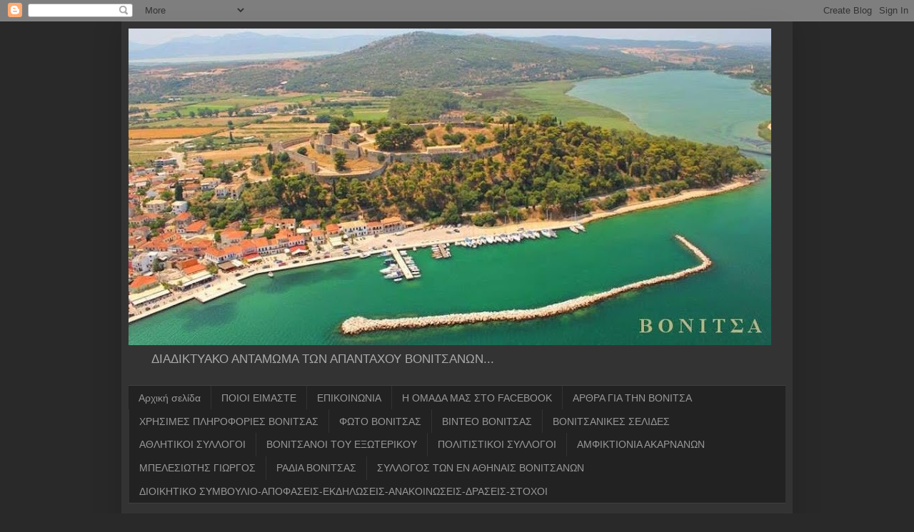

--- FILE ---
content_type: text/html; charset=UTF-8
request_url: https://vonitsapatrida.blogspot.com/2014/05/blog-post_2358.html
body_size: 15588
content:
<!DOCTYPE html>
<html class='v2' dir='ltr' lang='el'>
<head>
<link href='https://www.blogger.com/static/v1/widgets/4128112664-css_bundle_v2.css' rel='stylesheet' type='text/css'/>
<meta content='width=1100' name='viewport'/>
<meta content='text/html; charset=UTF-8' http-equiv='Content-Type'/>
<meta content='blogger' name='generator'/>
<link href='https://vonitsapatrida.blogspot.com/favicon.ico' rel='icon' type='image/x-icon'/>
<link href='http://vonitsapatrida.blogspot.com/2014/05/blog-post_2358.html' rel='canonical'/>
<link rel="alternate" type="application/atom+xml" title="ΒΟΝΙΤΣΑ - Atom" href="https://vonitsapatrida.blogspot.com/feeds/posts/default" />
<link rel="alternate" type="application/rss+xml" title="ΒΟΝΙΤΣΑ - RSS" href="https://vonitsapatrida.blogspot.com/feeds/posts/default?alt=rss" />
<link rel="service.post" type="application/atom+xml" title="ΒΟΝΙΤΣΑ - Atom" href="https://www.blogger.com/feeds/4529244143211281359/posts/default" />

<link rel="alternate" type="application/atom+xml" title="ΒΟΝΙΤΣΑ - Atom" href="https://vonitsapatrida.blogspot.com/feeds/8108368188459415612/comments/default" />
<!--Can't find substitution for tag [blog.ieCssRetrofitLinks]-->
<link href='https://fbcdn-sphotos-e-a.akamaihd.net/hphotos-ak-xfa1/t1.0-9/10013561_289173121264429_6798033899389708846_n.jpg' rel='image_src'/>
<meta content='http://vonitsapatrida.blogspot.com/2014/05/blog-post_2358.html' property='og:url'/>
<meta content='ΟΙ ΒΡΥΣΕΣ ΤΗΣ ΒΟΝΙΤΣΑΣ ..Από τις παιδικές αναμνήσεις..' property='og:title'/>
<meta content='ΒΟΝΙΤΣΑ ....  ΣΥΛΛΟΓΟΣ ΤΩΝ  ΕΝ  ΑΘΗΝΑΙΣ  ΒΟΝΙΤΣΑΝΩΝ...vonitsapatrida' property='og:description'/>
<meta content='https://lh3.googleusercontent.com/blogger_img_proxy/[base64]w1200-h630-p-k-no-nu' property='og:image'/>
<title>ΒΟΝΙΤΣΑ: ΟΙ ΒΡΥΣΕΣ ΤΗΣ ΒΟΝΙΤΣΑΣ ..Από τις παιδικές αναμνήσεις..</title>
<style id='page-skin-1' type='text/css'><!--
/*
-----------------------------------------------
Blogger Template Style
Name:     Simple
Designer: Blogger
URL:      www.blogger.com
----------------------------------------------- */
/* Content
----------------------------------------------- */
body {
font: normal normal 12px Arial, Tahoma, Helvetica, FreeSans, sans-serif;
color: #cccccc;
background: #292929 none repeat scroll top left;
padding: 0 40px 40px 40px;
}
html body .region-inner {
min-width: 0;
max-width: 100%;
width: auto;
}
h2 {
font-size: 22px;
}
a:link {
text-decoration:none;
color: #dd7700;
}
a:visited {
text-decoration:none;
color: #cc6600;
}
a:hover {
text-decoration:underline;
color: #cc6600;
}
.body-fauxcolumn-outer .fauxcolumn-inner {
background: transparent none repeat scroll top left;
_background-image: none;
}
.body-fauxcolumn-outer .cap-top {
position: absolute;
z-index: 1;
height: 400px;
width: 100%;
}
.body-fauxcolumn-outer .cap-top .cap-left {
width: 100%;
background: transparent none repeat-x scroll top left;
_background-image: none;
}
.content-outer {
-moz-box-shadow: 0 0 40px rgba(0, 0, 0, .15);
-webkit-box-shadow: 0 0 5px rgba(0, 0, 0, .15);
-goog-ms-box-shadow: 0 0 10px #333333;
box-shadow: 0 0 40px rgba(0, 0, 0, .15);
margin-bottom: 1px;
}
.content-inner {
padding: 10px 10px;
}
.content-inner {
background-color: #333333;
}
/* Header
----------------------------------------------- */
.header-outer {
background: transparent none repeat-x scroll 0 -400px;
_background-image: none;
}
.Header h1 {
font: normal normal 60px Arial, Tahoma, Helvetica, FreeSans, sans-serif;
color: #ffffff;
text-shadow: -1px -1px 1px rgba(0, 0, 0, .2);
}
.Header h1 a {
color: #ffffff;
}
.Header .description {
font-size: 140%;
color: #aaaaaa;
}
.header-inner .Header .titlewrapper {
padding: 22px 30px;
}
.header-inner .Header .descriptionwrapper {
padding: 0 30px;
}
/* Tabs
----------------------------------------------- */
.tabs-inner .section:first-child {
border-top: 1px solid #404040;
}
.tabs-inner .section:first-child ul {
margin-top: -1px;
border-top: 1px solid #404040;
border-left: 0 solid #404040;
border-right: 0 solid #404040;
}
.tabs-inner .widget ul {
background: #222222 none repeat-x scroll 0 -800px;
_background-image: none;
border-bottom: 1px solid #404040;
margin-top: 0;
margin-left: -30px;
margin-right: -30px;
}
.tabs-inner .widget li a {
display: inline-block;
padding: .6em 1em;
font: normal normal 14px Arial, Tahoma, Helvetica, FreeSans, sans-serif;
color: #999999;
border-left: 1px solid #333333;
border-right: 0 solid #404040;
}
.tabs-inner .widget li:first-child a {
border-left: none;
}
.tabs-inner .widget li.selected a, .tabs-inner .widget li a:hover {
color: #ffffff;
background-color: #000000;
text-decoration: none;
}
/* Columns
----------------------------------------------- */
.main-outer {
border-top: 0 solid #404040;
}
.fauxcolumn-left-outer .fauxcolumn-inner {
border-right: 1px solid #404040;
}
.fauxcolumn-right-outer .fauxcolumn-inner {
border-left: 1px solid #404040;
}
/* Headings
----------------------------------------------- */
div.widget > h2,
div.widget h2.title {
margin: 0 0 1em 0;
font: normal bold 11px Arial, Tahoma, Helvetica, FreeSans, sans-serif;
color: #ffffff;
}
/* Widgets
----------------------------------------------- */
.widget .zippy {
color: #999999;
text-shadow: 2px 2px 1px rgba(0, 0, 0, .1);
}
.widget .popular-posts ul {
list-style: none;
}
/* Posts
----------------------------------------------- */
h2.date-header {
font: normal bold 11px Arial, Tahoma, Helvetica, FreeSans, sans-serif;
}
.date-header span {
background-color: transparent;
color: #cccccc;
padding: inherit;
letter-spacing: inherit;
margin: inherit;
}
.main-inner {
padding-top: 30px;
padding-bottom: 30px;
}
.main-inner .column-center-inner {
padding: 0 15px;
}
.main-inner .column-center-inner .section {
margin: 0 15px;
}
.post {
margin: 0 0 25px 0;
}
h3.post-title, .comments h4 {
font: normal normal 22px Arial, Tahoma, Helvetica, FreeSans, sans-serif;
margin: .75em 0 0;
}
.post-body {
font-size: 110%;
line-height: 1.4;
position: relative;
}
.post-body img, .post-body .tr-caption-container, .Profile img, .Image img,
.BlogList .item-thumbnail img {
padding: 0;
background: #111111;
border: 1px solid #111111;
-moz-box-shadow: 1px 1px 5px rgba(0, 0, 0, .1);
-webkit-box-shadow: 1px 1px 5px rgba(0, 0, 0, .1);
box-shadow: 1px 1px 5px rgba(0, 0, 0, .1);
}
.post-body img, .post-body .tr-caption-container {
padding: 1px;
}
.post-body .tr-caption-container {
color: #cccccc;
}
.post-body .tr-caption-container img {
padding: 0;
background: transparent;
border: none;
-moz-box-shadow: 0 0 0 rgba(0, 0, 0, .1);
-webkit-box-shadow: 0 0 0 rgba(0, 0, 0, .1);
box-shadow: 0 0 0 rgba(0, 0, 0, .1);
}
.post-header {
margin: 0 0 1.5em;
line-height: 1.6;
font-size: 90%;
}
.post-footer {
margin: 20px -2px 0;
padding: 5px 10px;
color: #888888;
background-color: #303030;
border-bottom: 1px solid #444444;
line-height: 1.6;
font-size: 90%;
}
#comments .comment-author {
padding-top: 1.5em;
border-top: 1px solid #404040;
background-position: 0 1.5em;
}
#comments .comment-author:first-child {
padding-top: 0;
border-top: none;
}
.avatar-image-container {
margin: .2em 0 0;
}
#comments .avatar-image-container img {
border: 1px solid #111111;
}
/* Comments
----------------------------------------------- */
.comments .comments-content .icon.blog-author {
background-repeat: no-repeat;
background-image: url([data-uri]);
}
.comments .comments-content .loadmore a {
border-top: 1px solid #999999;
border-bottom: 1px solid #999999;
}
.comments .comment-thread.inline-thread {
background-color: #303030;
}
.comments .continue {
border-top: 2px solid #999999;
}
/* Accents
---------------------------------------------- */
.section-columns td.columns-cell {
border-left: 1px solid #404040;
}
.blog-pager {
background: transparent none no-repeat scroll top center;
}
.blog-pager-older-link, .home-link,
.blog-pager-newer-link {
background-color: #333333;
padding: 5px;
}
.footer-outer {
border-top: 0 dashed #bbbbbb;
}
/* Mobile
----------------------------------------------- */
body.mobile  {
background-size: auto;
}
.mobile .body-fauxcolumn-outer {
background: transparent none repeat scroll top left;
}
.mobile .body-fauxcolumn-outer .cap-top {
background-size: 100% auto;
}
.mobile .content-outer {
-webkit-box-shadow: 0 0 3px rgba(0, 0, 0, .15);
box-shadow: 0 0 3px rgba(0, 0, 0, .15);
}
.mobile .tabs-inner .widget ul {
margin-left: 0;
margin-right: 0;
}
.mobile .post {
margin: 0;
}
.mobile .main-inner .column-center-inner .section {
margin: 0;
}
.mobile .date-header span {
padding: 0.1em 10px;
margin: 0 -10px;
}
.mobile h3.post-title {
margin: 0;
}
.mobile .blog-pager {
background: transparent none no-repeat scroll top center;
}
.mobile .footer-outer {
border-top: none;
}
.mobile .main-inner, .mobile .footer-inner {
background-color: #333333;
}
.mobile-index-contents {
color: #cccccc;
}
.mobile-link-button {
background-color: #dd7700;
}
.mobile-link-button a:link, .mobile-link-button a:visited {
color: #ffffff;
}
.mobile .tabs-inner .section:first-child {
border-top: none;
}
.mobile .tabs-inner .PageList .widget-content {
background-color: #000000;
color: #ffffff;
border-top: 1px solid #404040;
border-bottom: 1px solid #404040;
}
.mobile .tabs-inner .PageList .widget-content .pagelist-arrow {
border-left: 1px solid #404040;
}

--></style>
<style id='template-skin-1' type='text/css'><!--
body {
min-width: 940px;
}
.content-outer, .content-fauxcolumn-outer, .region-inner {
min-width: 940px;
max-width: 940px;
_width: 940px;
}
.main-inner .columns {
padding-left: 180px;
padding-right: 100px;
}
.main-inner .fauxcolumn-center-outer {
left: 180px;
right: 100px;
/* IE6 does not respect left and right together */
_width: expression(this.parentNode.offsetWidth -
parseInt("180px") -
parseInt("100px") + 'px');
}
.main-inner .fauxcolumn-left-outer {
width: 180px;
}
.main-inner .fauxcolumn-right-outer {
width: 100px;
}
.main-inner .column-left-outer {
width: 180px;
right: 100%;
margin-left: -180px;
}
.main-inner .column-right-outer {
width: 100px;
margin-right: -100px;
}
#layout {
min-width: 0;
}
#layout .content-outer {
min-width: 0;
width: 800px;
}
#layout .region-inner {
min-width: 0;
width: auto;
}
body#layout div.add_widget {
padding: 8px;
}
body#layout div.add_widget a {
margin-left: 32px;
}
--></style>
<link href='https://www.blogger.com/dyn-css/authorization.css?targetBlogID=4529244143211281359&amp;zx=48825343-2048-43e4-94aa-23781d1a7e0a' media='none' onload='if(media!=&#39;all&#39;)media=&#39;all&#39;' rel='stylesheet'/><noscript><link href='https://www.blogger.com/dyn-css/authorization.css?targetBlogID=4529244143211281359&amp;zx=48825343-2048-43e4-94aa-23781d1a7e0a' rel='stylesheet'/></noscript>
<meta name='google-adsense-platform-account' content='ca-host-pub-1556223355139109'/>
<meta name='google-adsense-platform-domain' content='blogspot.com'/>

</head>
<body class='loading variant-dark'>
<div class='navbar section' id='navbar' name='Navbar'><div class='widget Navbar' data-version='1' id='Navbar1'><script type="text/javascript">
    function setAttributeOnload(object, attribute, val) {
      if(window.addEventListener) {
        window.addEventListener('load',
          function(){ object[attribute] = val; }, false);
      } else {
        window.attachEvent('onload', function(){ object[attribute] = val; });
      }
    }
  </script>
<div id="navbar-iframe-container"></div>
<script type="text/javascript" src="https://apis.google.com/js/platform.js"></script>
<script type="text/javascript">
      gapi.load("gapi.iframes:gapi.iframes.style.bubble", function() {
        if (gapi.iframes && gapi.iframes.getContext) {
          gapi.iframes.getContext().openChild({
              url: 'https://www.blogger.com/navbar/4529244143211281359?po\x3d8108368188459415612\x26origin\x3dhttps://vonitsapatrida.blogspot.com',
              where: document.getElementById("navbar-iframe-container"),
              id: "navbar-iframe"
          });
        }
      });
    </script><script type="text/javascript">
(function() {
var script = document.createElement('script');
script.type = 'text/javascript';
script.src = '//pagead2.googlesyndication.com/pagead/js/google_top_exp.js';
var head = document.getElementsByTagName('head')[0];
if (head) {
head.appendChild(script);
}})();
</script>
</div></div>
<div class='body-fauxcolumns'>
<div class='fauxcolumn-outer body-fauxcolumn-outer'>
<div class='cap-top'>
<div class='cap-left'></div>
<div class='cap-right'></div>
</div>
<div class='fauxborder-left'>
<div class='fauxborder-right'></div>
<div class='fauxcolumn-inner'>
</div>
</div>
<div class='cap-bottom'>
<div class='cap-left'></div>
<div class='cap-right'></div>
</div>
</div>
</div>
<div class='content'>
<div class='content-fauxcolumns'>
<div class='fauxcolumn-outer content-fauxcolumn-outer'>
<div class='cap-top'>
<div class='cap-left'></div>
<div class='cap-right'></div>
</div>
<div class='fauxborder-left'>
<div class='fauxborder-right'></div>
<div class='fauxcolumn-inner'>
</div>
</div>
<div class='cap-bottom'>
<div class='cap-left'></div>
<div class='cap-right'></div>
</div>
</div>
</div>
<div class='content-outer'>
<div class='content-cap-top cap-top'>
<div class='cap-left'></div>
<div class='cap-right'></div>
</div>
<div class='fauxborder-left content-fauxborder-left'>
<div class='fauxborder-right content-fauxborder-right'></div>
<div class='content-inner'>
<header>
<div class='header-outer'>
<div class='header-cap-top cap-top'>
<div class='cap-left'></div>
<div class='cap-right'></div>
</div>
<div class='fauxborder-left header-fauxborder-left'>
<div class='fauxborder-right header-fauxborder-right'></div>
<div class='region-inner header-inner'>
<div class='header section' id='header' name='Κεφαλίδα'><div class='widget Header' data-version='1' id='Header1'>
<div id='header-inner'>
<a href='https://vonitsapatrida.blogspot.com/' style='display: block'>
<img alt='ΒΟΝΙΤΣΑ' height='444px; ' id='Header1_headerimg' src='https://blogger.googleusercontent.com/img/b/R29vZ2xl/AVvXsEgORjeZhTRkrcxnRd_Nn2Jcedts0P-m59mOabjGYy14D21km848Si5wcMFzV6p9I8FlI8gBkUR3kmkJSVu_t8WjjkpjP_wTtsXaRYQ-GE63vhQA6ovEwICPAnx_bL6Mz4s3HHnAxrJFmraJ/s900/%25CE%2592%25CF%258C%25CE%25BD%25CE%25B9%25CF%2584%25CF%2583%25CE%25B1+%25CE%2591%25CE%25B9%25CF%2584%25CF%2589%25CE%25BB%25CE%25BF%25CE%25B1%25CE%25BA%25CE%25B1%25CF%2581%25CE%25BD%25CE%25B1%25CE%25BD%25CE%25AF%25CE%25B1%25CF%25824.jpg' style='display: block' width='900px; '/>
</a>
<div class='descriptionwrapper'>
<p class='description'><span>ΔΙΑΔΙΚΤΥΑΚΟ ΑΝΤΑΜΩΜΑ ΤΩΝ ΑΠΑΝΤΑΧΟΥ ΒΟΝΙΤΣΑΝΩΝ...</span></p>
</div>
</div>
</div></div>
</div>
</div>
<div class='header-cap-bottom cap-bottom'>
<div class='cap-left'></div>
<div class='cap-right'></div>
</div>
</div>
</header>
<div class='tabs-outer'>
<div class='tabs-cap-top cap-top'>
<div class='cap-left'></div>
<div class='cap-right'></div>
</div>
<div class='fauxborder-left tabs-fauxborder-left'>
<div class='fauxborder-right tabs-fauxborder-right'></div>
<div class='region-inner tabs-inner'>
<div class='tabs section' id='crosscol' name='Σε όλες τις στήλες'><div class='widget PageList' data-version='1' id='PageList1'>
<h2>Σελίδες</h2>
<div class='widget-content'>
<ul>
<li>
<a href='https://vonitsapatrida.blogspot.com/'>Αρχική σελίδα</a>
</li>
<li>
<a href='https://vonitsapatrida.blogspot.com/p/blog-page_9526.html'>ΠΟΙΟΙ ΕΙΜΑΣΤΕ</a>
</li>
<li>
<a href='https://vonitsapatrida.blogspot.com/p/blog-page_8557.html'>ΕΠΙΚΟΙΝΩΝΙΑ</a>
</li>
<li>
<a href='https://www.facebook.com/login.php?next=https%3A%2F%2Fwww.facebook.com%2Fgroups%2Fvonitsa%2F'>Η ΟΜΑΔΑ ΜΑΣ ΣΤΟ FACEBOOK</a>
</li>
<li>
<a href='https://vonitsapatrida.blogspot.com/p/blog-page_1479.html'>ΑΡΘΡΑ ΓΙΑ ΤΗΝ ΒΟΝΙΤΣΑ</a>
</li>
<li>
<a href='https://vonitsapatrida.blogspot.com/p/blog-page_6222.html'>ΧΡΗΣΙΜΕΣ ΠΛΗΡΟΦΟΡΙΕΣ ΒΟΝΙΤΣΑΣ</a>
</li>
<li>
<a href='https://vonitsapatrida.blogspot.com/p/blog-page_3007.html'>ΦΩΤΟ  ΒΟΝΙΤΣΑΣ</a>
</li>
<li>
<a href='https://vonitsapatrida.blogspot.com/p/blog-page_6788.html'>ΒΙΝΤΕΟ ΒΟΝΙΤΣΑΣ</a>
</li>
<li>
<a href='https://vonitsapatrida.blogspot.com/p/blog-page_7218.html'>ΒΟΝΙΤΣΑΝΙΚΕΣ ΣΕΛΙΔΕΣ</a>
</li>
<li>
<a href='https://vonitsapatrida.blogspot.com/p/blog-page_14.html'>ΑΘΛΗΤΙΚΟΙ ΣΥΛΛΟΓΟΙ</a>
</li>
<li>
<a href='https://vonitsapatrida.blogspot.com/p/blog-page_1623.html'>ΒΟΝΙΤΣΑΝΟΙ ΤΟΥ ΕΞΩΤΕΡΙΚΟΥ</a>
</li>
<li>
<a href='https://vonitsapatrida.blogspot.com/p/blog-page_4399.html'>ΠΟΛΙΤΙΣΤΙΚΟΙ ΣΥΛΛΟΓΟΙ</a>
</li>
<li>
<a href='https://vonitsapatrida.blogspot.com/p/blog-page_116.html'>ΑΜΦΙΚΤΙΟΝΙΑ ΑΚΑΡΝΑΝΩΝ</a>
</li>
<li>
<a href='https://vonitsapatrida.blogspot.com/p/blog-page_2210.html'>ΜΠΕΛΕΣΙΩΤΗΣ ΓΙΩΡΓΟΣ</a>
</li>
<li>
<a href='https://vonitsapatrida.blogspot.com/p/blog-page_29.html'>ΡΑΔΙΑ   ΒΟΝΙΤΣΑΣ</a>
</li>
<li>
<a href='https://vonitsapatrida.blogspot.com/p/blog-page_18.html'>ΣΥΛΛΟΓΟΣ ΤΩΝ ΕΝ ΑΘΗΝΑΙΣ ΒΟΝΙΤΣΑΝΩΝ</a>
</li>
<li>
<a href='https://vonitsapatrida.blogspot.com/p/blog-page_22.html'>ΔΙΟΙΚΗΤΙΚΟ ΣΥΜΒΟΥΛΙΟ-ΑΠΟΦΑΣΕΙΣ-ΕΚΔΗΛΩΣΕΙΣ-ΑΝΑΚΟΙΝΩΣΕΙΣ-ΔΡΑΣΕΙΣ-ΣΤΟΧΟΙ</a>
</li>
</ul>
<div class='clear'></div>
</div>
</div></div>
<div class='tabs no-items section' id='crosscol-overflow' name='Cross-Column 2'></div>
</div>
</div>
<div class='tabs-cap-bottom cap-bottom'>
<div class='cap-left'></div>
<div class='cap-right'></div>
</div>
</div>
<div class='main-outer'>
<div class='main-cap-top cap-top'>
<div class='cap-left'></div>
<div class='cap-right'></div>
</div>
<div class='fauxborder-left main-fauxborder-left'>
<div class='fauxborder-right main-fauxborder-right'></div>
<div class='region-inner main-inner'>
<div class='columns fauxcolumns'>
<div class='fauxcolumn-outer fauxcolumn-center-outer'>
<div class='cap-top'>
<div class='cap-left'></div>
<div class='cap-right'></div>
</div>
<div class='fauxborder-left'>
<div class='fauxborder-right'></div>
<div class='fauxcolumn-inner'>
</div>
</div>
<div class='cap-bottom'>
<div class='cap-left'></div>
<div class='cap-right'></div>
</div>
</div>
<div class='fauxcolumn-outer fauxcolumn-left-outer'>
<div class='cap-top'>
<div class='cap-left'></div>
<div class='cap-right'></div>
</div>
<div class='fauxborder-left'>
<div class='fauxborder-right'></div>
<div class='fauxcolumn-inner'>
</div>
</div>
<div class='cap-bottom'>
<div class='cap-left'></div>
<div class='cap-right'></div>
</div>
</div>
<div class='fauxcolumn-outer fauxcolumn-right-outer'>
<div class='cap-top'>
<div class='cap-left'></div>
<div class='cap-right'></div>
</div>
<div class='fauxborder-left'>
<div class='fauxborder-right'></div>
<div class='fauxcolumn-inner'>
</div>
</div>
<div class='cap-bottom'>
<div class='cap-left'></div>
<div class='cap-right'></div>
</div>
</div>
<!-- corrects IE6 width calculation -->
<div class='columns-inner'>
<div class='column-center-outer'>
<div class='column-center-inner'>
<div class='main section' id='main' name='Κύριος'><div class='widget Blog' data-version='1' id='Blog1'>
<div class='blog-posts hfeed'>

          <div class="date-outer">
        
<h2 class='date-header'><span>Παρασκευή 30 Μαΐου 2014</span></h2>

          <div class="date-posts">
        
<div class='post-outer'>
<div class='post hentry uncustomized-post-template' itemprop='blogPost' itemscope='itemscope' itemtype='http://schema.org/BlogPosting'>
<meta content='https://fbcdn-sphotos-e-a.akamaihd.net/hphotos-ak-xfa1/t1.0-9/10013561_289173121264429_6798033899389708846_n.jpg' itemprop='image_url'/>
<meta content='4529244143211281359' itemprop='blogId'/>
<meta content='8108368188459415612' itemprop='postId'/>
<a name='8108368188459415612'></a>
<h3 class='post-title entry-title' itemprop='name'>
ΟΙ ΒΡΥΣΕΣ ΤΗΣ ΒΟΝΙΤΣΑΣ ..Από τις παιδικές αναμνήσεις..
</h3>
<div class='post-header'>
<div class='post-header-line-1'></div>
</div>
<div class='post-body entry-content' id='post-body-8108368188459415612' itemprop='description articleBody'>
<br />
Η βρύση στους Αιγιαποστόλους, ήταν 25 μέτρα απ το ιερό και δίπλα της, ήταν μια τεράστια καρυδιά. Πέντε άντρες για να την αγκαλιάσουν.<br />
Την κόψανε οι Ιταλοί, για να φτιάξουνε καταφύγια και τη βρύση, τη πήγαν εκεί που είναι σήμερα το καφενείο του Κούτσικου, γιατί την πάτησε ένα άρμα μάχης. <br />
Πολύ αργότερα, τη βάλανε στη θέση που είναι σήμερα.<br />
Νομίζω, όταν χτίστηκε το νοσοκομείο.<br />
Καταμεσήμερο μας έστειλε εκείνη τη μέρα με το μπότι, η μάνα του Αλέξη του Μάρη, να της πάρουμε κρύο νεράκι να δροσιστεί, όταν ακούστηκε από μακρυά ο βόμβος ενός Εγγλέζικου αεροπλάνου και το κροτάλισμα των πολυβόλων του.<br />
Πέρασε χαμηλά πάνω απ' τα κλωνάρια της καρυδιάς κι έφυγε προς την Πάλαιρο, όπου και έπεσε, χτυπημένο απ τα αντιεροπορικά της Πρέβεζας. Το μπότι, γύρισε στην κυρά του μισογεμάτο, απ την τρομάρα που πήραμε.<br />
Δίπλα στο σπίτι του Αλέξη, ήταν και το χαμόσπιτο του μπάρμπα - Γιώργου του Καραμπίνη, αποτελούμενο όπως και όλα τα άλλα, από ένα και μόνο δωμάτιο... Εκεί μπήκαμε...<br />
Έστρωσε η κυρά Γιαννούλα το στρωσίδι καταής, έβαλε και την καρδάρα με το ξινόγαλο, -που έφερε ο Πάνος απ τα γελάδια που φύλαγε στις Μαγούλες στη μέση -με μπόλικη μπομπότα- και όλοι μαζί καθισμένοι ολόγυρα σταυροπόδι, προσπαθούσαμε να μπαλώσουμε την πείνα μας, με ένα ξύλινο κουτάλι, που έφερνε βόλτα, από στόμα σε στόμα.<br />
Το κουτάλι όμως, ήταν πολύ μεγάλο για μας τα μικρά,,, και πιο πολύ τρώγαμε και τσιτώναμε με τον αέρα, παρά με το ξινόγαλο.<br />
Βρύσες στη Βόνιτσα, που τρέχαν τα νερά τους μέρα και νύχτα, ήταν πολλές...<br />
Στου Χελά ήταν μια, κάτω από μια πελώρια λεύκα... <br />
Εκεί μας μάζευε η γιαγιά του Γιάννη του Χελά, η γιαγιά Σταμούλα και μας μάθαινε τα πρώτα προσχολικά τραγουδάκια.<br />
-Ελάτε παιδάκια, όλα μαζί.... και μεις καμιά δεκαριά μικρά ολόγυρά της, τραγουδούσαμε με όλη τη δύναμή μας.<br />
Μία παπαδιά κοσκίναγε, πλάτσα - πλούτσα ο κώλος της,<br />
ζητά να βρει το ταίρι της,,, και άλλα που δε λέγονται.. <br />
Ανώτερη μόρφωση σας λέω, πριν καλά καλά, πάμε στο σχολείο.<br />
Στην παραλία, ήταν άλλη μια βρύση εκεί στο φανάρι, που πλενόταν κάθε πρωί η κυρά Βούλα η Κουκούλενα.<br />
Άλλη μεγάλη ιστορία κ' αυτή....<br />
Μία άλλη βρύση, ήταν στη γωνία, έξω απ το σπίτι του Μπαρμπάτση.<br />
Στην πλατεία, ήταν διπλή, με δύο μαρμάρινες γούρνες καταής... <br />
Στον Αι-Νικόλα, ήταν μια κολλητά στη πέτρινη μάντρα του καμπαναριού του. <br />
Ήταν και άλλες πολλές,,, που κάποτε θα σας τις ιστορήσω, μιά-μιά ξεχωριστά,,, μιας και ολόγυρά τους, κυλούσαν τα παιδικά μας χρόνια και σβήνανε την άψα του παιχνιδιού, με τα κρυστάλλινα νερά της Κορπής...<br />
Μια ωραία χτιστή βρύση, ήταν εκεί που είναι σήμερα το Δημαρχείο. Μπροσώρα τη λέγανε και είχε και αρχαία σκαλιστή γούρνα καταής, για να πίνουνε νερό και τ άλογα...<br />
Σ αυτή ξημεροβράδιαζα, να σβήσω τον ερωτά μου, για τη γυναίκα μου την Κλειώ...<br />
Μπακάνιασα να πίνω το νερό της ,,, και να κοιτάω τα παραθύρια της ... <br />
Η μάνα της, με αγριοκοίταζε και με αποκαλούσε σκατόπαιδο, που της ξελόγιασα την κόρη...<br />
Ευτυχώς που όλη τη μέρα, ήταν απασχολημένη στην οικογενειακή ποτοποιία που είχε στίσει στο ημιυπόγειο του Παπαγαλάνη...<br />
Ξέρετε, εκεί στην πλατεία,,, τη γνωστή σε όλους μας,,, με την επωνυμία, &lt;Λόμπα&gt;. <br />
Ανακάτευε το νερό σε αναλογία με το οινόπνευμα, έριχνε και μια μικρή ποσότητα ανετόλ για να μοσκοβολήσει,,, και με τη βοήθεια του κλάμπανου, ετοίμαζε το μυρωδάτο ούζο της, που πίνανε ολημερίς με κατάνυξη, οι ψαράδες της Βόνιτσας.<br />
Εκεί έβρισκες όλη την αφρόκρεμα αυτών, που προτιμούσαν το ούζο της κυρά-Θανασίας... Εκεί έβρισκες το Μπράη,, το Χασούρια,, τον Τάσσο της Φίλιας,, το μπαρπα-Θεμιστοκλή,,, το Νικολάκη τον χαμάλη,,, τον Κανέλος τον τρατολόγο,,, κι άλλους, που πίνανε και σιγανό- μουρμούριζανε συνωμοτικά τα νέα της Βόνιτσας, σφουγγίζοντας τα μουστάκια τους, για να ν αναπνέψουνε τη μυρωδιά του ούζου<br />
Καμιά φορά, ρίχνανε και κάνα χορό, έξω απ τη &lt;Λόμπα&gt;<br />
Τότε οι βρύσες τρέχανε αδιάκοπα μέρα και νύχτα και η κάθε μια της, είχε και το δικό της σκοπό... Άκουγες μέσα στη σιγαλιά της νύχτα τις βρύσες να σιγώ-μουρμουρίζουνε,,,, και τα βατραχάκια να κοάζουν από μακριά,,, και απολάμβανες, μια φανταστική συμφωνία.<br />
<br />
<img src="https://fbcdn-sphotos-e-a.akamaihd.net/hphotos-ak-xfa1/t1.0-9/10013561_289173121264429_6798033899389708846_n.jpg" /><br />
<br />
<img src="https://scontent-b-cdg.xx.fbcdn.net/hphotos-xap1/t1.0-9/q79/s720x720/10343504_289173757931032_2528015317877263265_n.jpg" /><br />
<img src="https://scontent-b-cdg.xx.fbcdn.net/hphotos-xpf1/t1.0-9/10383479_289173894597685_378923767507521390_n.jpg" /><br />
<br />
<a href="http://l.facebook.com/l.php?u=http%3A%2F%2Fwww.giorgosbelesiotis.blogspot.gr%2F&amp;h=FAQFXPyiG&amp;enc=AZP2Al0vEMT-EBfbQghLZhhmm8mF1qzFcUZ36tRcHaqtD7LQW4QvD8cIdGOu4Q1yK8XXpLDk9P7vhewSNAtlfuTP4ea6OCywqn6Pj5xA-HZbfdOPIb9s-6s4ns7VeuhPuih8vdxCFjvMtLLST_VdFPlEDP_XQ9jbfWnOanGL-uki8g&amp;s=1">www.giorgosbelesiotis.blogspot.gr</a><br />
<form action="https://www.facebook.com/ajax/ufi/modify.php" class="live_459484480852313_316526391751760 commentable_item autoexpand_mode" data-ft="{&quot;tn&quot;:&quot;]&quot;}" data-live="{&quot;seq&quot;:0}" id="u_0_2d" method="post" rel="async" style="background-color: white; color: #141823; font-family: Helvetica, Arial, 'lucida grande', tahoma, verdana, arial, sans-serif; font-size: 12px; line-height: 15.359999656677246px; margin: 0px; padding: 0px;">
<div class="clearfix" style="zoom: 1;">
<div class="_5pcp _5vsi lfloat _ohe" style="color: #898f9c; float: left; margin-top: 10px;">
<a aria-live="polite" class="UFILikeLink" data-ft="{&quot;tn&quot;:&quot;?&quot;}" data-reactid=".0" href="https://www.facebook.com/groups/vonitsa/permalink/459484480852313/#" role="button" style="color: #6d84b4; cursor: pointer; text-decoration: none;" title="Δηλώστε ότι δεν σας αρέσει">Δεν μου αρέσει</a>&nbsp;&#183;&nbsp;<label class="uiLinkButton comment_link" style="color: #666666; cursor: pointer; font-weight: bold; vertical-align: top;" title="Αφήστε ένα σχόλιο"><input class="uiLinkButtonInput" data-ft="{&quot;type&quot;:24,&quot;tn&quot;:&quot;S&quot;}" style="background-attachment: initial; background-clip: initial; background-image: none; background-origin: initial; background-position: initial; background-repeat: initial; background-size: initial; border: none; color: #6d84b4; cursor: pointer; font-weight: normal; margin: 0px; padding: 0px; vertical-align: baseline;" type="button" value="Σχολιάστε" /></label>&nbsp;&#183;&nbsp;<a class="share_action_link" data-ft="{ &quot;tn&quot;: &quot;J&quot;, &quot;type&quot;: 25 }" data-reactid=".1" href="https://www.facebook.com/ajax/sharer/?s=37&amp;appid=2309869772&amp;p[0]=459484480852313&amp;share_source_type=unknown&amp;__av=1338525519" rel="dialog" style="color: #6d84b4; cursor: pointer; text-decoration: none;" title="Στείλτε το σε φίλους ή δημοσιεύστε το στο Χρονολόγιό σας.">Κοινοποίηση</a></div>
</div>
</form>
<div style='clear: both;'></div>
</div>
<div class='post-footer'>
<div class='post-footer-line post-footer-line-1'>
<span class='post-author vcard'>
Αναρτήθηκε από
<span class='fn' itemprop='author' itemscope='itemscope' itemtype='http://schema.org/Person'>
<meta content='https://www.blogger.com/profile/03073227286717450790' itemprop='url'/>
<a class='g-profile' href='https://www.blogger.com/profile/03073227286717450790' rel='author' title='author profile'>
<span itemprop='name'>Unknown</span>
</a>
</span>
</span>
<span class='post-timestamp'>
στις
<meta content='http://vonitsapatrida.blogspot.com/2014/05/blog-post_2358.html' itemprop='url'/>
<a class='timestamp-link' href='https://vonitsapatrida.blogspot.com/2014/05/blog-post_2358.html' rel='bookmark' title='permanent link'><abbr class='published' itemprop='datePublished' title='2014-05-30T09:25:00-07:00'>9:25&#8239;π.μ.</abbr></a>
</span>
<span class='post-comment-link'>
</span>
<span class='post-icons'>
<span class='item-control blog-admin pid-306605259'>
<a href='https://www.blogger.com/post-edit.g?blogID=4529244143211281359&postID=8108368188459415612&from=pencil' title='Επεξεργασία ανάρτησης'>
<img alt='' class='icon-action' height='18' src='https://resources.blogblog.com/img/icon18_edit_allbkg.gif' width='18'/>
</a>
</span>
</span>
<div class='post-share-buttons goog-inline-block'>
<a class='goog-inline-block share-button sb-email' href='https://www.blogger.com/share-post.g?blogID=4529244143211281359&postID=8108368188459415612&target=email' target='_blank' title='Αποστολή με μήνυμα ηλεκτρονικού ταχυδρομείου
'><span class='share-button-link-text'>Αποστολή με μήνυμα ηλεκτρονικού ταχυδρομείου
</span></a><a class='goog-inline-block share-button sb-blog' href='https://www.blogger.com/share-post.g?blogID=4529244143211281359&postID=8108368188459415612&target=blog' onclick='window.open(this.href, "_blank", "height=270,width=475"); return false;' target='_blank' title='BlogThis!'><span class='share-button-link-text'>BlogThis!</span></a><a class='goog-inline-block share-button sb-twitter' href='https://www.blogger.com/share-post.g?blogID=4529244143211281359&postID=8108368188459415612&target=twitter' target='_blank' title='Κοινοποίηση στο X'><span class='share-button-link-text'>Κοινοποίηση στο X</span></a><a class='goog-inline-block share-button sb-facebook' href='https://www.blogger.com/share-post.g?blogID=4529244143211281359&postID=8108368188459415612&target=facebook' onclick='window.open(this.href, "_blank", "height=430,width=640"); return false;' target='_blank' title='Μοιραστείτε το στο Facebook'><span class='share-button-link-text'>Μοιραστείτε το στο Facebook</span></a><a class='goog-inline-block share-button sb-pinterest' href='https://www.blogger.com/share-post.g?blogID=4529244143211281359&postID=8108368188459415612&target=pinterest' target='_blank' title='Κοινοποίηση στο Pinterest'><span class='share-button-link-text'>Κοινοποίηση στο Pinterest</span></a>
</div>
</div>
<div class='post-footer-line post-footer-line-2'>
<span class='post-labels'>
</span>
</div>
<div class='post-footer-line post-footer-line-3'>
<span class='post-location'>
</span>
</div>
</div>
</div>
<div class='comments' id='comments'>
<a name='comments'></a>
<h4>Δεν υπάρχουν σχόλια:</h4>
<div id='Blog1_comments-block-wrapper'>
<dl class='avatar-comment-indent' id='comments-block'>
</dl>
</div>
<p class='comment-footer'>
<div class='comment-form'>
<a name='comment-form'></a>
<h4 id='comment-post-message'>Δημοσίευση σχολίου</h4>
<p>
</p>
<a href='https://www.blogger.com/comment/frame/4529244143211281359?po=8108368188459415612&hl=el&saa=85391&origin=https://vonitsapatrida.blogspot.com' id='comment-editor-src'></a>
<iframe allowtransparency='true' class='blogger-iframe-colorize blogger-comment-from-post' frameborder='0' height='410px' id='comment-editor' name='comment-editor' src='' width='100%'></iframe>
<script src='https://www.blogger.com/static/v1/jsbin/1345082660-comment_from_post_iframe.js' type='text/javascript'></script>
<script type='text/javascript'>
      BLOG_CMT_createIframe('https://www.blogger.com/rpc_relay.html');
    </script>
</div>
</p>
</div>
</div>

        </div></div>
      
</div>
<div class='blog-pager' id='blog-pager'>
<span id='blog-pager-newer-link'>
<a class='blog-pager-newer-link' href='https://vonitsapatrida.blogspot.com/2014/06/blog-post_2.html' id='Blog1_blog-pager-newer-link' title='Νεότερη ανάρτηση'>Νεότερη ανάρτηση</a>
</span>
<span id='blog-pager-older-link'>
<a class='blog-pager-older-link' href='https://vonitsapatrida.blogspot.com/2014/05/blog-post_30.html' id='Blog1_blog-pager-older-link' title='Παλαιότερη Ανάρτηση'>Παλαιότερη Ανάρτηση</a>
</span>
<a class='home-link' href='https://vonitsapatrida.blogspot.com/'>Αρχική σελίδα</a>
</div>
<div class='clear'></div>
<div class='post-feeds'>
<div class='feed-links'>
Εγγραφή σε:
<a class='feed-link' href='https://vonitsapatrida.blogspot.com/feeds/8108368188459415612/comments/default' target='_blank' type='application/atom+xml'>Σχόλια ανάρτησης (Atom)</a>
</div>
</div>
</div></div>
</div>
</div>
<div class='column-left-outer'>
<div class='column-left-inner'>
<aside>
<div class='sidebar no-items section' id='sidebar-left-1'></div>
</aside>
</div>
</div>
<div class='column-right-outer'>
<div class='column-right-inner'>
<aside>
<div class='sidebar no-items section' id='sidebar-right-1'></div>
<table border='0' cellpadding='0' cellspacing='0' class='section-columns columns-2'>
<tbody>
<tr>
<td class='first columns-cell'>
<div class='sidebar no-items section' id='sidebar-right-2-1'></div>
</td>
<td class='columns-cell'>
<div class='sidebar no-items section' id='sidebar-right-2-2'></div>
</td>
</tr>
</tbody>
</table>
<div class='sidebar no-items section' id='sidebar-right-3'></div>
</aside>
</div>
</div>
</div>
<div style='clear: both'></div>
<!-- columns -->
</div>
<!-- main -->
</div>
</div>
<div class='main-cap-bottom cap-bottom'>
<div class='cap-left'></div>
<div class='cap-right'></div>
</div>
</div>
<footer>
<div class='footer-outer'>
<div class='footer-cap-top cap-top'>
<div class='cap-left'></div>
<div class='cap-right'></div>
</div>
<div class='fauxborder-left footer-fauxborder-left'>
<div class='fauxborder-right footer-fauxborder-right'></div>
<div class='region-inner footer-inner'>
<div class='foot section' id='footer-1'><div class='widget Stats' data-version='1' id='Stats1'>
<h2>Συνολικές προβολές σελίδας</h2>
<div class='widget-content'>
<div id='Stats1_content' style='display: none;'>
<span class='counter-wrapper graph-counter-wrapper' id='Stats1_totalCount'>
</span>
<div class='clear'></div>
</div>
</div>
</div><div class='widget BlogArchive' data-version='1' id='BlogArchive1'>
<h2>Αρχειοθήκη αναρτήσεων...</h2>
<div class='widget-content'>
<div id='ArchiveList'>
<div id='BlogArchive1_ArchiveList'>
<ul class='hierarchy'>
<li class='archivedate collapsed'>
<a class='toggle' href='javascript:void(0)'>
<span class='zippy'>

        &#9658;&#160;
      
</span>
</a>
<a class='post-count-link' href='https://vonitsapatrida.blogspot.com/2015/'>
2015
</a>
<span class='post-count' dir='ltr'>(2)</span>
<ul class='hierarchy'>
<li class='archivedate collapsed'>
<a class='toggle' href='javascript:void(0)'>
<span class='zippy'>

        &#9658;&#160;
      
</span>
</a>
<a class='post-count-link' href='https://vonitsapatrida.blogspot.com/2015/03/'>
Μαρτίου
</a>
<span class='post-count' dir='ltr'>(1)</span>
<ul class='hierarchy'>
<li class='archivedate collapsed'>
<a class='toggle' href='javascript:void(0)'>
<span class='zippy'>

        &#9658;&#160;
      
</span>
</a>
<a class='post-count-link' href='https://vonitsapatrida.blogspot.com/2015_03_12_archive.html'>
Μαρ 12
</a>
<span class='post-count' dir='ltr'>(1)</span>
</li>
</ul>
</li>
</ul>
<ul class='hierarchy'>
<li class='archivedate collapsed'>
<a class='toggle' href='javascript:void(0)'>
<span class='zippy'>

        &#9658;&#160;
      
</span>
</a>
<a class='post-count-link' href='https://vonitsapatrida.blogspot.com/2015/02/'>
Φεβρουαρίου
</a>
<span class='post-count' dir='ltr'>(1)</span>
<ul class='hierarchy'>
<li class='archivedate collapsed'>
<a class='toggle' href='javascript:void(0)'>
<span class='zippy'>

        &#9658;&#160;
      
</span>
</a>
<a class='post-count-link' href='https://vonitsapatrida.blogspot.com/2015_02_22_archive.html'>
Φεβ 22
</a>
<span class='post-count' dir='ltr'>(1)</span>
</li>
</ul>
</li>
</ul>
</li>
</ul>
<ul class='hierarchy'>
<li class='archivedate expanded'>
<a class='toggle' href='javascript:void(0)'>
<span class='zippy toggle-open'>

        &#9660;&#160;
      
</span>
</a>
<a class='post-count-link' href='https://vonitsapatrida.blogspot.com/2014/'>
2014
</a>
<span class='post-count' dir='ltr'>(23)</span>
<ul class='hierarchy'>
<li class='archivedate collapsed'>
<a class='toggle' href='javascript:void(0)'>
<span class='zippy'>

        &#9658;&#160;
      
</span>
</a>
<a class='post-count-link' href='https://vonitsapatrida.blogspot.com/2014/12/'>
Δεκεμβρίου
</a>
<span class='post-count' dir='ltr'>(1)</span>
<ul class='hierarchy'>
<li class='archivedate collapsed'>
<a class='toggle' href='javascript:void(0)'>
<span class='zippy'>

        &#9658;&#160;
      
</span>
</a>
<a class='post-count-link' href='https://vonitsapatrida.blogspot.com/2014_12_02_archive.html'>
Δεκ 02
</a>
<span class='post-count' dir='ltr'>(1)</span>
</li>
</ul>
</li>
</ul>
<ul class='hierarchy'>
<li class='archivedate collapsed'>
<a class='toggle' href='javascript:void(0)'>
<span class='zippy'>

        &#9658;&#160;
      
</span>
</a>
<a class='post-count-link' href='https://vonitsapatrida.blogspot.com/2014/11/'>
Νοεμβρίου
</a>
<span class='post-count' dir='ltr'>(1)</span>
<ul class='hierarchy'>
<li class='archivedate collapsed'>
<a class='toggle' href='javascript:void(0)'>
<span class='zippy'>

        &#9658;&#160;
      
</span>
</a>
<a class='post-count-link' href='https://vonitsapatrida.blogspot.com/2014_11_24_archive.html'>
Νοε 24
</a>
<span class='post-count' dir='ltr'>(1)</span>
</li>
</ul>
</li>
</ul>
<ul class='hierarchy'>
<li class='archivedate collapsed'>
<a class='toggle' href='javascript:void(0)'>
<span class='zippy'>

        &#9658;&#160;
      
</span>
</a>
<a class='post-count-link' href='https://vonitsapatrida.blogspot.com/2014/10/'>
Οκτωβρίου
</a>
<span class='post-count' dir='ltr'>(1)</span>
<ul class='hierarchy'>
<li class='archivedate collapsed'>
<a class='toggle' href='javascript:void(0)'>
<span class='zippy'>

        &#9658;&#160;
      
</span>
</a>
<a class='post-count-link' href='https://vonitsapatrida.blogspot.com/2014_10_09_archive.html'>
Οκτ 09
</a>
<span class='post-count' dir='ltr'>(1)</span>
</li>
</ul>
</li>
</ul>
<ul class='hierarchy'>
<li class='archivedate collapsed'>
<a class='toggle' href='javascript:void(0)'>
<span class='zippy'>

        &#9658;&#160;
      
</span>
</a>
<a class='post-count-link' href='https://vonitsapatrida.blogspot.com/2014/07/'>
Ιουλίου
</a>
<span class='post-count' dir='ltr'>(1)</span>
<ul class='hierarchy'>
<li class='archivedate collapsed'>
<a class='toggle' href='javascript:void(0)'>
<span class='zippy'>

        &#9658;&#160;
      
</span>
</a>
<a class='post-count-link' href='https://vonitsapatrida.blogspot.com/2014_07_31_archive.html'>
Ιουλ 31
</a>
<span class='post-count' dir='ltr'>(1)</span>
</li>
</ul>
</li>
</ul>
<ul class='hierarchy'>
<li class='archivedate collapsed'>
<a class='toggle' href='javascript:void(0)'>
<span class='zippy'>

        &#9658;&#160;
      
</span>
</a>
<a class='post-count-link' href='https://vonitsapatrida.blogspot.com/2014/06/'>
Ιουνίου
</a>
<span class='post-count' dir='ltr'>(4)</span>
<ul class='hierarchy'>
<li class='archivedate collapsed'>
<a class='toggle' href='javascript:void(0)'>
<span class='zippy'>

        &#9658;&#160;
      
</span>
</a>
<a class='post-count-link' href='https://vonitsapatrida.blogspot.com/2014_06_22_archive.html'>
Ιουν 22
</a>
<span class='post-count' dir='ltr'>(1)</span>
</li>
</ul>
<ul class='hierarchy'>
<li class='archivedate collapsed'>
<a class='toggle' href='javascript:void(0)'>
<span class='zippy'>

        &#9658;&#160;
      
</span>
</a>
<a class='post-count-link' href='https://vonitsapatrida.blogspot.com/2014_06_15_archive.html'>
Ιουν 15
</a>
<span class='post-count' dir='ltr'>(1)</span>
</li>
</ul>
<ul class='hierarchy'>
<li class='archivedate collapsed'>
<a class='toggle' href='javascript:void(0)'>
<span class='zippy'>

        &#9658;&#160;
      
</span>
</a>
<a class='post-count-link' href='https://vonitsapatrida.blogspot.com/2014_06_05_archive.html'>
Ιουν 05
</a>
<span class='post-count' dir='ltr'>(1)</span>
</li>
</ul>
<ul class='hierarchy'>
<li class='archivedate collapsed'>
<a class='toggle' href='javascript:void(0)'>
<span class='zippy'>

        &#9658;&#160;
      
</span>
</a>
<a class='post-count-link' href='https://vonitsapatrida.blogspot.com/2014_06_02_archive.html'>
Ιουν 02
</a>
<span class='post-count' dir='ltr'>(1)</span>
</li>
</ul>
</li>
</ul>
<ul class='hierarchy'>
<li class='archivedate expanded'>
<a class='toggle' href='javascript:void(0)'>
<span class='zippy toggle-open'>

        &#9660;&#160;
      
</span>
</a>
<a class='post-count-link' href='https://vonitsapatrida.blogspot.com/2014/05/'>
Μαΐου
</a>
<span class='post-count' dir='ltr'>(15)</span>
<ul class='hierarchy'>
<li class='archivedate expanded'>
<a class='toggle' href='javascript:void(0)'>
<span class='zippy toggle-open'>

        &#9660;&#160;
      
</span>
</a>
<a class='post-count-link' href='https://vonitsapatrida.blogspot.com/2014_05_30_archive.html'>
Μαΐ 30
</a>
<span class='post-count' dir='ltr'>(2)</span>
<ul class='posts'>
<li><a href='https://vonitsapatrida.blogspot.com/2014/05/blog-post_2358.html'>ΟΙ ΒΡΥΣΕΣ ΤΗΣ ΒΟΝΙΤΣΑΣ ..Από τις παιδικές αναμνήσε...</a></li>
<li><a href='https://vonitsapatrida.blogspot.com/2014/05/blog-post_30.html'>ΟΙ ΓΕΡΜΑΝΟΙ ΣΤΗ ΒΟΝΙΤΣΑ</a></li>
</ul>
</li>
</ul>
<ul class='hierarchy'>
<li class='archivedate collapsed'>
<a class='toggle' href='javascript:void(0)'>
<span class='zippy'>

        &#9658;&#160;
      
</span>
</a>
<a class='post-count-link' href='https://vonitsapatrida.blogspot.com/2014_05_29_archive.html'>
Μαΐ 29
</a>
<span class='post-count' dir='ltr'>(1)</span>
</li>
</ul>
<ul class='hierarchy'>
<li class='archivedate collapsed'>
<a class='toggle' href='javascript:void(0)'>
<span class='zippy'>

        &#9658;&#160;
      
</span>
</a>
<a class='post-count-link' href='https://vonitsapatrida.blogspot.com/2014_05_27_archive.html'>
Μαΐ 27
</a>
<span class='post-count' dir='ltr'>(1)</span>
</li>
</ul>
<ul class='hierarchy'>
<li class='archivedate collapsed'>
<a class='toggle' href='javascript:void(0)'>
<span class='zippy'>

        &#9658;&#160;
      
</span>
</a>
<a class='post-count-link' href='https://vonitsapatrida.blogspot.com/2014_05_24_archive.html'>
Μαΐ 24
</a>
<span class='post-count' dir='ltr'>(2)</span>
</li>
</ul>
<ul class='hierarchy'>
<li class='archivedate collapsed'>
<a class='toggle' href='javascript:void(0)'>
<span class='zippy'>

        &#9658;&#160;
      
</span>
</a>
<a class='post-count-link' href='https://vonitsapatrida.blogspot.com/2014_05_22_archive.html'>
Μαΐ 22
</a>
<span class='post-count' dir='ltr'>(1)</span>
</li>
</ul>
<ul class='hierarchy'>
<li class='archivedate collapsed'>
<a class='toggle' href='javascript:void(0)'>
<span class='zippy'>

        &#9658;&#160;
      
</span>
</a>
<a class='post-count-link' href='https://vonitsapatrida.blogspot.com/2014_05_18_archive.html'>
Μαΐ 18
</a>
<span class='post-count' dir='ltr'>(2)</span>
</li>
</ul>
<ul class='hierarchy'>
<li class='archivedate collapsed'>
<a class='toggle' href='javascript:void(0)'>
<span class='zippy'>

        &#9658;&#160;
      
</span>
</a>
<a class='post-count-link' href='https://vonitsapatrida.blogspot.com/2014_05_13_archive.html'>
Μαΐ 13
</a>
<span class='post-count' dir='ltr'>(2)</span>
</li>
</ul>
<ul class='hierarchy'>
<li class='archivedate collapsed'>
<a class='toggle' href='javascript:void(0)'>
<span class='zippy'>

        &#9658;&#160;
      
</span>
</a>
<a class='post-count-link' href='https://vonitsapatrida.blogspot.com/2014_05_12_archive.html'>
Μαΐ 12
</a>
<span class='post-count' dir='ltr'>(4)</span>
</li>
</ul>
</li>
</ul>
</li>
</ul>
</div>
</div>
<div class='clear'></div>
</div>
</div><div class='widget Profile' data-version='1' id='Profile1'>
<h2>Συνεργάτες-Διαχειριστές</h2>
<div class='widget-content'>
<dl class='profile-datablock'>
<dt class='profile-data'>
<a class='profile-name-link g-profile' href='https://www.blogger.com/profile/03073227286717450790' rel='author' style='background-image: url(//www.blogger.com/img/logo-16.png);'>
Unknown
</a>
</dt>
</dl>
<a class='profile-link' href='https://www.blogger.com/profile/03073227286717450790' rel='author'>Προβολή πλήρους προφίλ</a>
<div class='clear'></div>
</div>
</div></div>
<!-- outside of the include in order to lock Attribution widget -->
<div class='foot section' id='footer-3' name='Υποσέλιδο'><div class='widget Attribution' data-version='1' id='Attribution1'>
<div class='widget-content' style='text-align: center;'>
ΧΟΡΤΗΣ ΔΙΟΝΥΣΗΣ. Θέμα Απλό. Από το <a href='https://www.blogger.com' target='_blank'>Blogger</a>.
</div>
<div class='clear'></div>
</div></div>
</div>
</div>
<div class='footer-cap-bottom cap-bottom'>
<div class='cap-left'></div>
<div class='cap-right'></div>
</div>
</div>
</footer>
<!-- content -->
</div>
</div>
<div class='content-cap-bottom cap-bottom'>
<div class='cap-left'></div>
<div class='cap-right'></div>
</div>
</div>
</div>
<script type='text/javascript'>
    window.setTimeout(function() {
        document.body.className = document.body.className.replace('loading', '');
      }, 10);
  </script>

<script type="text/javascript" src="https://www.blogger.com/static/v1/widgets/382300504-widgets.js"></script>
<script type='text/javascript'>
window['__wavt'] = 'AOuZoY77Qx7hAh39QZwZPm__xHfjo7BtYA:1767162346630';_WidgetManager._Init('//www.blogger.com/rearrange?blogID\x3d4529244143211281359','//vonitsapatrida.blogspot.com/2014/05/blog-post_2358.html','4529244143211281359');
_WidgetManager._SetDataContext([{'name': 'blog', 'data': {'blogId': '4529244143211281359', 'title': '\u0392\u039f\u039d\u0399\u03a4\u03a3\u0391', 'url': 'https://vonitsapatrida.blogspot.com/2014/05/blog-post_2358.html', 'canonicalUrl': 'http://vonitsapatrida.blogspot.com/2014/05/blog-post_2358.html', 'homepageUrl': 'https://vonitsapatrida.blogspot.com/', 'searchUrl': 'https://vonitsapatrida.blogspot.com/search', 'canonicalHomepageUrl': 'http://vonitsapatrida.blogspot.com/', 'blogspotFaviconUrl': 'https://vonitsapatrida.blogspot.com/favicon.ico', 'bloggerUrl': 'https://www.blogger.com', 'hasCustomDomain': false, 'httpsEnabled': true, 'enabledCommentProfileImages': true, 'gPlusViewType': 'FILTERED_POSTMOD', 'adultContent': false, 'analyticsAccountNumber': '', 'encoding': 'UTF-8', 'locale': 'el', 'localeUnderscoreDelimited': 'el', 'languageDirection': 'ltr', 'isPrivate': false, 'isMobile': false, 'isMobileRequest': false, 'mobileClass': '', 'isPrivateBlog': false, 'isDynamicViewsAvailable': true, 'feedLinks': '\x3clink rel\x3d\x22alternate\x22 type\x3d\x22application/atom+xml\x22 title\x3d\x22\u0392\u039f\u039d\u0399\u03a4\u03a3\u0391 - Atom\x22 href\x3d\x22https://vonitsapatrida.blogspot.com/feeds/posts/default\x22 /\x3e\n\x3clink rel\x3d\x22alternate\x22 type\x3d\x22application/rss+xml\x22 title\x3d\x22\u0392\u039f\u039d\u0399\u03a4\u03a3\u0391 - RSS\x22 href\x3d\x22https://vonitsapatrida.blogspot.com/feeds/posts/default?alt\x3drss\x22 /\x3e\n\x3clink rel\x3d\x22service.post\x22 type\x3d\x22application/atom+xml\x22 title\x3d\x22\u0392\u039f\u039d\u0399\u03a4\u03a3\u0391 - Atom\x22 href\x3d\x22https://www.blogger.com/feeds/4529244143211281359/posts/default\x22 /\x3e\n\n\x3clink rel\x3d\x22alternate\x22 type\x3d\x22application/atom+xml\x22 title\x3d\x22\u0392\u039f\u039d\u0399\u03a4\u03a3\u0391 - Atom\x22 href\x3d\x22https://vonitsapatrida.blogspot.com/feeds/8108368188459415612/comments/default\x22 /\x3e\n', 'meTag': '', 'adsenseHostId': 'ca-host-pub-1556223355139109', 'adsenseHasAds': false, 'adsenseAutoAds': false, 'boqCommentIframeForm': true, 'loginRedirectParam': '', 'view': '', 'dynamicViewsCommentsSrc': '//www.blogblog.com/dynamicviews/4224c15c4e7c9321/js/comments.js', 'dynamicViewsScriptSrc': '//www.blogblog.com/dynamicviews/daef15016aa26cab', 'plusOneApiSrc': 'https://apis.google.com/js/platform.js', 'disableGComments': true, 'interstitialAccepted': false, 'sharing': {'platforms': [{'name': '\u039b\u03ae\u03c8\u03b7 \u03c3\u03c5\u03bd\u03b4\u03ad\u03c3\u03bc\u03bf\u03c5', 'key': 'link', 'shareMessage': '\u039b\u03ae\u03c8\u03b7 \u03c3\u03c5\u03bd\u03b4\u03ad\u03c3\u03bc\u03bf\u03c5', 'target': ''}, {'name': 'Facebook', 'key': 'facebook', 'shareMessage': '\u039a\u03bf\u03b9\u03bd\u03bf\u03c0\u03bf\u03af\u03b7\u03c3\u03b7 \u03c3\u03c4\u03bf Facebook', 'target': 'facebook'}, {'name': 'BlogThis!', 'key': 'blogThis', 'shareMessage': 'BlogThis!', 'target': 'blog'}, {'name': 'X', 'key': 'twitter', 'shareMessage': '\u039a\u03bf\u03b9\u03bd\u03bf\u03c0\u03bf\u03af\u03b7\u03c3\u03b7 \u03c3\u03c4\u03bf X', 'target': 'twitter'}, {'name': 'Pinterest', 'key': 'pinterest', 'shareMessage': '\u039a\u03bf\u03b9\u03bd\u03bf\u03c0\u03bf\u03af\u03b7\u03c3\u03b7 \u03c3\u03c4\u03bf Pinterest', 'target': 'pinterest'}, {'name': '\u0397\u03bb\u03b5\u03ba\u03c4\u03c1\u03bf\u03bd\u03b9\u03ba\u03cc \u03c4\u03b1\u03c7\u03c5\u03b4\u03c1\u03bf\u03bc\u03b5\u03af\u03bf', 'key': 'email', 'shareMessage': '\u0397\u03bb\u03b5\u03ba\u03c4\u03c1\u03bf\u03bd\u03b9\u03ba\u03cc \u03c4\u03b1\u03c7\u03c5\u03b4\u03c1\u03bf\u03bc\u03b5\u03af\u03bf', 'target': 'email'}], 'disableGooglePlus': true, 'googlePlusShareButtonWidth': 0, 'googlePlusBootstrap': '\x3cscript type\x3d\x22text/javascript\x22\x3ewindow.___gcfg \x3d {\x27lang\x27: \x27el\x27};\x3c/script\x3e'}, 'hasCustomJumpLinkMessage': false, 'jumpLinkMessage': '\u0394\u03b9\u03b1\u03b2\u03ac\u03c3\u03c4\u03b5 \u03c0\u03b5\u03c1\u03b9\u03c3\u03c3\u03cc\u03c4\u03b5\u03c1\u03b1', 'pageType': 'item', 'postId': '8108368188459415612', 'postImageUrl': 'https://fbcdn-sphotos-e-a.akamaihd.net/hphotos-ak-xfa1/t1.0-9/10013561_289173121264429_6798033899389708846_n.jpg', 'pageName': '\u039f\u0399 \u0392\u03a1\u03a5\u03a3\u0395\u03a3 \u03a4\u0397\u03a3 \u0392\u039f\u039d\u0399\u03a4\u03a3\u0391\u03a3 ..\u0391\u03c0\u03cc \u03c4\u03b9\u03c2 \u03c0\u03b1\u03b9\u03b4\u03b9\u03ba\u03ad\u03c2 \u03b1\u03bd\u03b1\u03bc\u03bd\u03ae\u03c3\u03b5\u03b9\u03c2..', 'pageTitle': '\u0392\u039f\u039d\u0399\u03a4\u03a3\u0391: \u039f\u0399 \u0392\u03a1\u03a5\u03a3\u0395\u03a3 \u03a4\u0397\u03a3 \u0392\u039f\u039d\u0399\u03a4\u03a3\u0391\u03a3 ..\u0391\u03c0\u03cc \u03c4\u03b9\u03c2 \u03c0\u03b1\u03b9\u03b4\u03b9\u03ba\u03ad\u03c2 \u03b1\u03bd\u03b1\u03bc\u03bd\u03ae\u03c3\u03b5\u03b9\u03c2..', 'metaDescription': ''}}, {'name': 'features', 'data': {}}, {'name': 'messages', 'data': {'edit': '\u0395\u03c0\u03b5\u03be\u03b5\u03c1\u03b3\u03b1\u03c3\u03af\u03b1', 'linkCopiedToClipboard': '\u039f \u03c3\u03cd\u03bd\u03b4\u03b5\u03c3\u03bc\u03bf\u03c2 \u03b1\u03bd\u03c4\u03b9\u03b3\u03c1\u03ac\u03c6\u03b7\u03ba\u03b5 \u03c3\u03c4\u03bf \u03c0\u03c1\u03cc\u03c7\u03b5\u03b9\u03c1\u03bf!', 'ok': '\u039f\u039a', 'postLink': '\u03a3\u03cd\u03bd\u03b4\u03b5\u03c3\u03bc\u03bf\u03c2 \u03b1\u03bd\u03ac\u03c1\u03c4\u03b7\u03c3\u03b7\u03c2'}}, {'name': 'template', 'data': {'name': 'Simple', 'localizedName': '\u0391\u03c0\u03bb\u03cc', 'isResponsive': false, 'isAlternateRendering': false, 'isCustom': false, 'variant': 'dark', 'variantId': 'dark'}}, {'name': 'view', 'data': {'classic': {'name': 'classic', 'url': '?view\x3dclassic'}, 'flipcard': {'name': 'flipcard', 'url': '?view\x3dflipcard'}, 'magazine': {'name': 'magazine', 'url': '?view\x3dmagazine'}, 'mosaic': {'name': 'mosaic', 'url': '?view\x3dmosaic'}, 'sidebar': {'name': 'sidebar', 'url': '?view\x3dsidebar'}, 'snapshot': {'name': 'snapshot', 'url': '?view\x3dsnapshot'}, 'timeslide': {'name': 'timeslide', 'url': '?view\x3dtimeslide'}, 'isMobile': false, 'title': '\u039f\u0399 \u0392\u03a1\u03a5\u03a3\u0395\u03a3 \u03a4\u0397\u03a3 \u0392\u039f\u039d\u0399\u03a4\u03a3\u0391\u03a3 ..\u0391\u03c0\u03cc \u03c4\u03b9\u03c2 \u03c0\u03b1\u03b9\u03b4\u03b9\u03ba\u03ad\u03c2 \u03b1\u03bd\u03b1\u03bc\u03bd\u03ae\u03c3\u03b5\u03b9\u03c2..', 'description': '\u0392\u039f\u039d\u0399\u03a4\u03a3\u0391 ....  \u03a3\u03a5\u039b\u039b\u039f\u0393\u039f\u03a3 \u03a4\u03a9\u039d  \u0395\u039d  \u0391\u0398\u0397\u039d\u0391\u0399\u03a3  \u0392\u039f\u039d\u0399\u03a4\u03a3\u0391\u039d\u03a9\u039d...vonitsapatrida', 'featuredImage': 'https://lh3.googleusercontent.com/blogger_img_proxy/[base64]', 'url': 'https://vonitsapatrida.blogspot.com/2014/05/blog-post_2358.html', 'type': 'item', 'isSingleItem': true, 'isMultipleItems': false, 'isError': false, 'isPage': false, 'isPost': true, 'isHomepage': false, 'isArchive': false, 'isLabelSearch': false, 'postId': 8108368188459415612}}]);
_WidgetManager._RegisterWidget('_NavbarView', new _WidgetInfo('Navbar1', 'navbar', document.getElementById('Navbar1'), {}, 'displayModeFull'));
_WidgetManager._RegisterWidget('_HeaderView', new _WidgetInfo('Header1', 'header', document.getElementById('Header1'), {}, 'displayModeFull'));
_WidgetManager._RegisterWidget('_PageListView', new _WidgetInfo('PageList1', 'crosscol', document.getElementById('PageList1'), {'title': '\u03a3\u03b5\u03bb\u03af\u03b4\u03b5\u03c2', 'links': [{'isCurrentPage': false, 'href': 'https://vonitsapatrida.blogspot.com/', 'title': '\u0391\u03c1\u03c7\u03b9\u03ba\u03ae \u03c3\u03b5\u03bb\u03af\u03b4\u03b1'}, {'isCurrentPage': false, 'href': 'https://vonitsapatrida.blogspot.com/p/blog-page_9526.html', 'id': '5326921909877317300', 'title': '\u03a0\u039f\u0399\u039f\u0399 \u0395\u0399\u039c\u0391\u03a3\u03a4\u0395'}, {'isCurrentPage': false, 'href': 'https://vonitsapatrida.blogspot.com/p/blog-page_8557.html', 'id': '965670119714687981', 'title': '\u0395\u03a0\u0399\u039a\u039f\u0399\u039d\u03a9\u039d\u0399\u0391'}, {'isCurrentPage': false, 'href': 'https://www.facebook.com/login.php?next\x3dhttps%3A%2F%2Fwww.facebook.com%2Fgroups%2Fvonitsa%2F', 'title': '\u0397 \u039f\u039c\u0391\u0394\u0391 \u039c\u0391\u03a3 \u03a3\u03a4\u039f FACEBOOK'}, {'isCurrentPage': false, 'href': 'https://vonitsapatrida.blogspot.com/p/blog-page_1479.html', 'id': '4998037324055809312', 'title': '\u0391\u03a1\u0398\u03a1\u0391 \u0393\u0399\u0391 \u03a4\u0397\u039d \u0392\u039f\u039d\u0399\u03a4\u03a3\u0391'}, {'isCurrentPage': false, 'href': 'https://vonitsapatrida.blogspot.com/p/blog-page_6222.html', 'id': '8871072458138701108', 'title': '\u03a7\u03a1\u0397\u03a3\u0399\u039c\u0395\u03a3 \u03a0\u039b\u0397\u03a1\u039f\u03a6\u039f\u03a1\u0399\u0395\u03a3 \u0392\u039f\u039d\u0399\u03a4\u03a3\u0391\u03a3'}, {'isCurrentPage': false, 'href': 'https://vonitsapatrida.blogspot.com/p/blog-page_3007.html', 'id': '4304564346717293283', 'title': '\u03a6\u03a9\u03a4\u039f  \u0392\u039f\u039d\u0399\u03a4\u03a3\u0391\u03a3'}, {'isCurrentPage': false, 'href': 'https://vonitsapatrida.blogspot.com/p/blog-page_6788.html', 'id': '1830416829403109481', 'title': '\u0392\u0399\u039d\u03a4\u0395\u039f \u0392\u039f\u039d\u0399\u03a4\u03a3\u0391\u03a3'}, {'isCurrentPage': false, 'href': 'https://vonitsapatrida.blogspot.com/p/blog-page_7218.html', 'id': '804853677383067468', 'title': '\u0392\u039f\u039d\u0399\u03a4\u03a3\u0391\u039d\u0399\u039a\u0395\u03a3 \u03a3\u0395\u039b\u0399\u0394\u0395\u03a3'}, {'isCurrentPage': false, 'href': 'https://vonitsapatrida.blogspot.com/p/blog-page_14.html', 'id': '1498272619238832791', 'title': '\u0391\u0398\u039b\u0397\u03a4\u0399\u039a\u039f\u0399 \u03a3\u03a5\u039b\u039b\u039f\u0393\u039f\u0399'}, {'isCurrentPage': false, 'href': 'https://vonitsapatrida.blogspot.com/p/blog-page_1623.html', 'id': '1778937812618748274', 'title': '\u0392\u039f\u039d\u0399\u03a4\u03a3\u0391\u039d\u039f\u0399 \u03a4\u039f\u03a5 \u0395\u039e\u03a9\u03a4\u0395\u03a1\u0399\u039a\u039f\u03a5'}, {'isCurrentPage': false, 'href': 'https://vonitsapatrida.blogspot.com/p/blog-page_4399.html', 'id': '3363079712907312824', 'title': '\u03a0\u039f\u039b\u0399\u03a4\u0399\u03a3\u03a4\u0399\u039a\u039f\u0399 \u03a3\u03a5\u039b\u039b\u039f\u0393\u039f\u0399'}, {'isCurrentPage': false, 'href': 'https://vonitsapatrida.blogspot.com/p/blog-page_116.html', 'id': '7462385394917830429', 'title': '\u0391\u039c\u03a6\u0399\u039a\u03a4\u0399\u039f\u039d\u0399\u0391 \u0391\u039a\u0391\u03a1\u039d\u0391\u039d\u03a9\u039d'}, {'isCurrentPage': false, 'href': 'https://vonitsapatrida.blogspot.com/p/blog-page_2210.html', 'id': '715374534707823663', 'title': '\u039c\u03a0\u0395\u039b\u0395\u03a3\u0399\u03a9\u03a4\u0397\u03a3 \u0393\u0399\u03a9\u03a1\u0393\u039f\u03a3'}, {'isCurrentPage': false, 'href': 'https://vonitsapatrida.blogspot.com/p/blog-page_29.html', 'id': '5525496013630398612', 'title': '\u03a1\u0391\u0394\u0399\u0391   \u0392\u039f\u039d\u0399\u03a4\u03a3\u0391\u03a3'}, {'isCurrentPage': false, 'href': 'https://vonitsapatrida.blogspot.com/p/blog-page_18.html', 'id': '2958910033162891797', 'title': '\u03a3\u03a5\u039b\u039b\u039f\u0393\u039f\u03a3 \u03a4\u03a9\u039d \u0395\u039d \u0391\u0398\u0397\u039d\u0391\u0399\u03a3 \u0392\u039f\u039d\u0399\u03a4\u03a3\u0391\u039d\u03a9\u039d'}, {'isCurrentPage': false, 'href': 'https://vonitsapatrida.blogspot.com/p/blog-page_22.html', 'id': '5764815389737709199', 'title': '\u0394\u0399\u039f\u0399\u039a\u0397\u03a4\u0399\u039a\u039f \u03a3\u03a5\u039c\u0392\u039f\u03a5\u039b\u0399\u039f-\u0391\u03a0\u039f\u03a6\u0391\u03a3\u0395\u0399\u03a3-\u0395\u039a\u0394\u0397\u039b\u03a9\u03a3\u0395\u0399\u03a3-\u0391\u039d\u0391\u039a\u039f\u0399\u039d\u03a9\u03a3\u0395\u0399\u03a3-\u0394\u03a1\u0391\u03a3\u0395\u0399\u03a3-\u03a3\u03a4\u039f\u03a7\u039f\u0399'}], 'mobile': false, 'showPlaceholder': true, 'hasCurrentPage': false}, 'displayModeFull'));
_WidgetManager._RegisterWidget('_BlogView', new _WidgetInfo('Blog1', 'main', document.getElementById('Blog1'), {'cmtInteractionsEnabled': false, 'lightboxEnabled': true, 'lightboxModuleUrl': 'https://www.blogger.com/static/v1/jsbin/348183646-lbx__el.js', 'lightboxCssUrl': 'https://www.blogger.com/static/v1/v-css/828616780-lightbox_bundle.css'}, 'displayModeFull'));
_WidgetManager._RegisterWidget('_StatsView', new _WidgetInfo('Stats1', 'footer-1', document.getElementById('Stats1'), {'title': '\u03a3\u03c5\u03bd\u03bf\u03bb\u03b9\u03ba\u03ad\u03c2 \u03c0\u03c1\u03bf\u03b2\u03bf\u03bb\u03ad\u03c2 \u03c3\u03b5\u03bb\u03af\u03b4\u03b1\u03c2', 'showGraphicalCounter': true, 'showAnimatedCounter': true, 'showSparkline': false, 'statsUrl': '//vonitsapatrida.blogspot.com/b/stats?style\x3dBLACK_TRANSPARENT\x26timeRange\x3dALL_TIME\x26token\x3dAPq4FmB01oABuWqgN8f8rbn2-1Mt2BWtop5-1da4O6rfeD_a3KS-WPG2HTk7BhcQTtUuxvkJy70laWV4qugbDTJQ-4cGUJc6BQ'}, 'displayModeFull'));
_WidgetManager._RegisterWidget('_BlogArchiveView', new _WidgetInfo('BlogArchive1', 'footer-1', document.getElementById('BlogArchive1'), {'languageDirection': 'ltr', 'loadingMessage': '\u03a6\u03cc\u03c1\u03c4\u03c9\u03c3\u03b7\x26hellip;'}, 'displayModeFull'));
_WidgetManager._RegisterWidget('_ProfileView', new _WidgetInfo('Profile1', 'footer-1', document.getElementById('Profile1'), {}, 'displayModeFull'));
_WidgetManager._RegisterWidget('_AttributionView', new _WidgetInfo('Attribution1', 'footer-3', document.getElementById('Attribution1'), {}, 'displayModeFull'));
</script>
</body>
</html>

--- FILE ---
content_type: text/html; charset=UTF-8
request_url: https://vonitsapatrida.blogspot.com/b/stats?style=BLACK_TRANSPARENT&timeRange=ALL_TIME&token=APq4FmB01oABuWqgN8f8rbn2-1Mt2BWtop5-1da4O6rfeD_a3KS-WPG2HTk7BhcQTtUuxvkJy70laWV4qugbDTJQ-4cGUJc6BQ
body_size: -24
content:
{"total":45817,"sparklineOptions":{"backgroundColor":{"fillOpacity":0.1,"fill":"#000000"},"series":[{"areaOpacity":0.3,"color":"#202020"}]},"sparklineData":[[0,22],[1,21],[2,25],[3,22],[4,21],[5,26],[6,96],[7,47],[8,28],[9,25],[10,36],[11,24],[12,30],[13,24],[14,22],[15,19],[16,29],[17,30],[18,24],[19,23],[20,24],[21,20],[22,22],[23,24],[24,24],[25,21],[26,22],[27,23],[28,23],[29,21]],"nextTickMs":3600000}